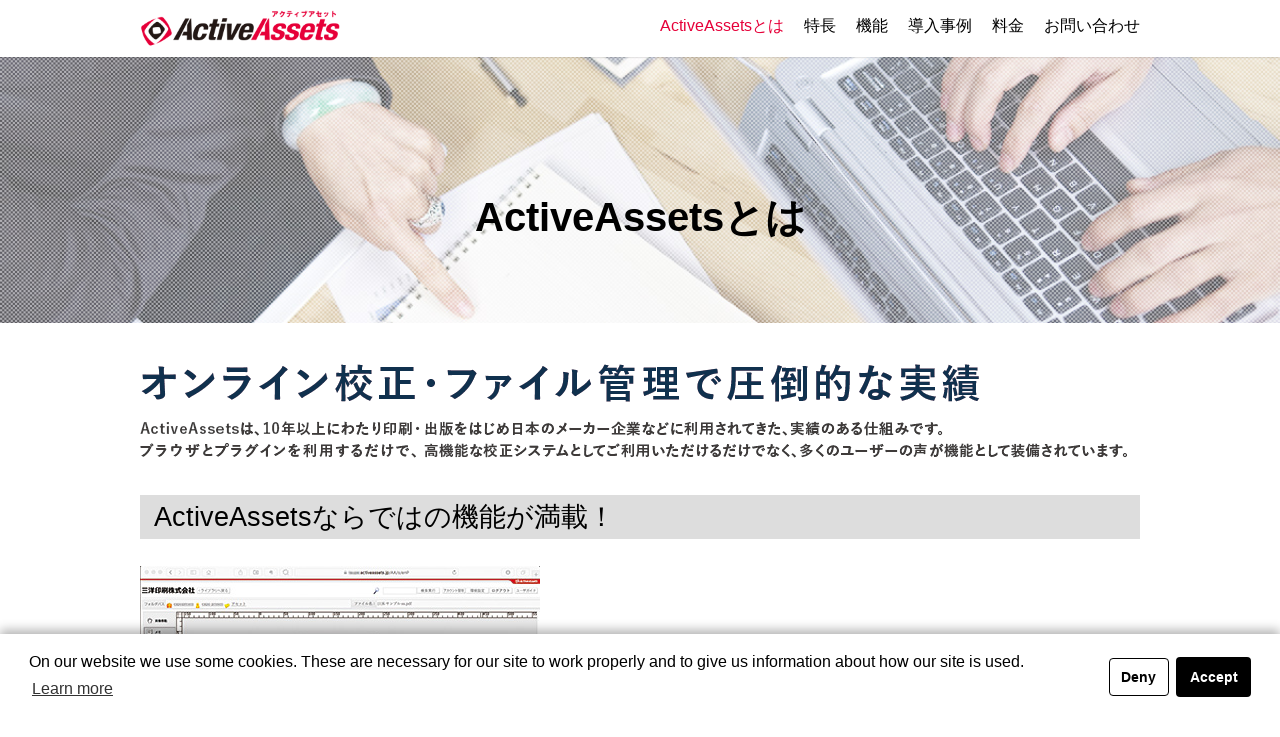

--- FILE ---
content_type: text/html; charset=UTF-8
request_url: https://www.activeassets.jp/about/
body_size: 20025
content:

<!DOCTYPE html>
<html>
<head>
	<!-- Google Tag Manager -->
<script>(function(w,d,s,l,i){w[l]=w[l]||[];w[l].push({'gtm.start':
new Date().getTime(),event:'gtm.js'});var f=d.getElementsByTagName(s)[0],
j=d.createElement(s),dl=l!='dataLayer'?'&l='+l:'';j.async=true;j.src=
'https://www.googletagmanager.com/gtm.js?id='+i+dl;f.parentNode.insertBefore(j,f);
})(window,document,'script','dataLayer','GTM-WFHMP8G');</script>
<!-- End Google Tag Manager -->	<meta content="IE=Edge,chrome=1" http-equiv="X-UA-Compatible">

	<meta charset="UTF-8" />
 	<meta name="viewport" content="width=device-width,initial-scale=1,user-scalable=yes,minimum-scale=1" />
	<title>ActiveAssetsとは | ActiveAssets</title>
	
	<link rel="shortcut icon" href="/favicon.ico">
	<link rel="apple-touch-icon" sizes="180x180" href="/icon/apple-touch-icon.png">
	<link rel="mask-icon" href="/safari-pinned-tab.svg" color="#e60039">


	<link rel="stylesheet" href="https://www.activeassets.jp/manage/wp-content/themes/aa/style.css" type="text/css" media="all">
	
	<link rel="stylesheet" href="https://www.activeassets.jp/manage/wp-content/themes/aa/css/font-awesome.min.css" media="all">
	<link rel="stylesheet" href="https://www.activeassets.jp/manage/wp-content/themes/aa/css/pure-drawer.min.css" media="screen and (max-width: 768px)">
	<link rel="stylesheet" href="https://fonts.googleapis.com/css?family=Playfair+Display:400italic" media="all">
	<link rel="stylesheet" href="https://fonts.googleapis.com/css?family=Merriweather:400italic" media="all">
	
	<script src="//ajax.googleapis.com/ajax/libs/jquery/1.11.3/jquery.min.js"></script>
	<script src="https://www.activeassets.jp/manage/wp-content/themes/aa/js/accordion.js" type="text/javascript"></script>
	<script type="text/javascript" src="https://www.activeassets.jp/manage/wp-content/themes/aa/js/scrollsmoothly.js"></script>
	<script type="text/javascript">
			$(function() {
			    var pageTop = $('#pagetop');
			    pageTop.hide();
			    $(window).scroll(function () {
			        if ($(this).scrollTop() > 300) {
			            pageTop.fadeIn();
			        } else {
			            pageTop.fadeOut();
			        }
			    });
			    pageTop.click(function () {
			        $('body, html').animate({scrollTop:0}, 500, 'swing');
			        return false;
			    });
			});
/*-----------------------------
	緊急情報
----------------------------- */
			
			$(function() {
				var navPos = jQuery( '#headerWrap' ).offset().top; // グローバルメニューの位置
				var navHeight = jQuery( '#headerWrap' ).outerHeight(); // グローバルメニューの高さ
				jQuery( window ).on( 'scroll', function() {
				  if ( jQuery( this ).scrollTop() > navPos ) {
				    jQuery( 'body' ).css( 'padding-top', navHeight );
				    jQuery( '.emergArea' ).addClass( 'is_hidden' );
				    jQuery( '#headerWrap' ).addClass( 'is_fixed' );
				  } else {
				    jQuery( 'body' ).css( 'padding-top', 0 );
				    jQuery( '.emergArea' ).removeClass( 'is_hidden' );
				    jQuery( '#headerWrap' ).removeClass( 'is_fixed' );
				  }
				});
			});
	</script>
	<script type="text/javascript">//iOSの場合、bodyに.iosを追加
		document.addEventListener("DOMContentLoaded", function(event) {
			if(navigator.userAgent.match(/iPhone|iPad|iPod/)){
				document.getElementsByTagName("body")[0].classList.add("ios");
			}
		});
	</script>
	<!--
	<script>
  (function(i,s,o,g,r,a,m){i['GoogleAnalyticsObject']=r;i[r]=i[r]||function(){
  (i[r].q=i[r].q||[]).push(arguments)},i[r].l=1*new Date();a=s.createElement(o),
  m=s.getElementsByTagName(o)[0];a.async=1;a.src=g;m.parentNode.insertBefore(a,m)
  })(window,document,'script','https://www.google-analytics.com/analytics.js','ga');

  ga('create', 'UA-2710646-1', 'auto');
  ga('send', 'pageview');

</script>
-->
	
<!-- All in One SEO Pack 2.7.2 by Michael Torbert of Semper Fi Web Design[648,686] -->
<meta name="description"  content="オンライン校正・ファイル管理で圧倒的な実績 ActiveAssetsは、10年以上にわたり印刷・出版をはじめ日本のメーカー企業などに利用されてきた。実績のある仕組みです。ブラウザとプラグインを利用するだけで、高機能な校正システムとしてご利用いただけるだけでなく、多くのユーザーの声が機能として装備されています。" />

<link rel="canonical" href="https://www.activeassets.jp/about/" />
<!-- /all in one seo pack -->
<link rel='dns-prefetch' href='//s.w.org' />
		<script type="text/javascript">
			window._wpemojiSettings = {"baseUrl":"https:\/\/s.w.org\/images\/core\/emoji\/2.4\/72x72\/","ext":".png","svgUrl":"https:\/\/s.w.org\/images\/core\/emoji\/2.4\/svg\/","svgExt":".svg","source":{"concatemoji":"https:\/\/www.activeassets.jp\/manage\/wp-includes\/js\/wp-emoji-release.min.js?ver=4.9.7"}};
			!function(a,b,c){function d(a,b){var c=String.fromCharCode;l.clearRect(0,0,k.width,k.height),l.fillText(c.apply(this,a),0,0);var d=k.toDataURL();l.clearRect(0,0,k.width,k.height),l.fillText(c.apply(this,b),0,0);var e=k.toDataURL();return d===e}function e(a){var b;if(!l||!l.fillText)return!1;switch(l.textBaseline="top",l.font="600 32px Arial",a){case"flag":return!(b=d([55356,56826,55356,56819],[55356,56826,8203,55356,56819]))&&(b=d([55356,57332,56128,56423,56128,56418,56128,56421,56128,56430,56128,56423,56128,56447],[55356,57332,8203,56128,56423,8203,56128,56418,8203,56128,56421,8203,56128,56430,8203,56128,56423,8203,56128,56447]),!b);case"emoji":return b=d([55357,56692,8205,9792,65039],[55357,56692,8203,9792,65039]),!b}return!1}function f(a){var c=b.createElement("script");c.src=a,c.defer=c.type="text/javascript",b.getElementsByTagName("head")[0].appendChild(c)}var g,h,i,j,k=b.createElement("canvas"),l=k.getContext&&k.getContext("2d");for(j=Array("flag","emoji"),c.supports={everything:!0,everythingExceptFlag:!0},i=0;i<j.length;i++)c.supports[j[i]]=e(j[i]),c.supports.everything=c.supports.everything&&c.supports[j[i]],"flag"!==j[i]&&(c.supports.everythingExceptFlag=c.supports.everythingExceptFlag&&c.supports[j[i]]);c.supports.everythingExceptFlag=c.supports.everythingExceptFlag&&!c.supports.flag,c.DOMReady=!1,c.readyCallback=function(){c.DOMReady=!0},c.supports.everything||(h=function(){c.readyCallback()},b.addEventListener?(b.addEventListener("DOMContentLoaded",h,!1),a.addEventListener("load",h,!1)):(a.attachEvent("onload",h),b.attachEvent("onreadystatechange",function(){"complete"===b.readyState&&c.readyCallback()})),g=c.source||{},g.concatemoji?f(g.concatemoji):g.wpemoji&&g.twemoji&&(f(g.twemoji),f(g.wpemoji)))}(window,document,window._wpemojiSettings);
		</script>
		<style type="text/css">
img.wp-smiley,
img.emoji {
	display: inline !important;
	border: none !important;
	box-shadow: none !important;
	height: 1em !important;
	width: 1em !important;
	margin: 0 .07em !important;
	vertical-align: -0.1em !important;
	background: none !important;
	padding: 0 !important;
}
</style>
<link rel='https://api.w.org/' href='https://www.activeassets.jp/wp-json/' />
<link rel="alternate" type="application/json+oembed" href="https://www.activeassets.jp/wp-json/oembed/1.0/embed?url=https%3A%2F%2Fwww.activeassets.jp%2Fabout%2F" />
<link rel="alternate" type="text/xml+oembed" href="https://www.activeassets.jp/wp-json/oembed/1.0/embed?url=https%3A%2F%2Fwww.activeassets.jp%2Fabout%2F&#038;format=xml" />
<script src="//www.google.com/recaptcha/api.js"></script>
<script type="text/javascript">
jQuery(function() {
	// reCAPTCHAの挿入
	jQuery( '.mw_wp_form_input button, .mw_wp_form_input input[type="submit"]' ).before( '<div data-callback="syncerRecaptchaCallback" data-sitekey="6LeBrdUjAAAAAOJ5WUwG5tyZg4AzCLVBs7HGaxrz" class="g-recaptcha"></div>' );
	// [input] Add disabled to input or button
	jQuery( '.mw_wp_form_input button, .mw_wp_form_input input[type="submit"]' ).attr( "disabled", "disabled" );
	// [confirm] Remove disabled
	jQuery( '.mw_wp_form_confirm input, .mw_wp_form_confirm select, .mw_wp_form_confirm textarea, .mw_wp_form_confirm button' ).removeAttr( 'disabled' );
});
// reCAPTCHA Callback
function syncerRecaptchaCallback( code ) {
	if(code != "") {
		jQuery( '.mw_wp_form_input button, .mw_wp_form_input input[type="submit"]' ).removeAttr( 'disabled' );
	}
}
</script>
<style type="text/css">
.g-recaptcha { margin: 20px 0 15px; }.g-recaptcha > div { margin: 0 auto; }</style>
</head>
<body class="page-template-default page page-id-2">
	<!-- Google Tag Manager (noscript) -->
<noscript><iframe src="https://www.googletagmanager.com/ns.html?id=GTM-WFHMP8G"
height="0" width="0" style="display:none;visibility:hidden"></iframe></noscript>
<!-- End Google Tag Manager (noscript) --><div class="pure-container" data-effect="pure-effect-slide">
<!--
	<div class="emergArea">
		<a target="_blank" href="https://www.enetsolutions.co.jp/information/2020/05/07/961/">
			<i class="fa fa-exclamation-circle" aria-hidden="true"></i>
			<span class="emergTitle">2020.05.07：新型コロナウイルス感染拡大に伴うテレワーク期間の延長について</span>
		</a>
	</div>
-->
	<div id="headerWrap">
		<div class="inner clearfix">
			<input type="checkbox" id="pure-toggle-right" class="pure-toggle" data-toggle="right"/>
			<label class="pure-toggle-label" for="pure-toggle-right" data-toggle-label="right"><span class="pure-toggle-icon"></span></label> 
						<p id="headLogo"><a href="https://www.activeassets.jp/" ><img src="https://www.activeassets.jp/manage/wp-content/themes/aa/img/common/logo.png" alt="ActiveAssets" /></a></p>
						<nav class="pure-drawer" data-position="right">
				<ul id="gNavi" class="clearfix">
					<li class="gNavi1 current"><a href="https://www.activeassets.jp/about/">ActiveAssetsとは</a></li>
					<li class="gNavi2"><a href="https://www.activeassets.jp/feature/">特長</a></li>
					<li class="gNavi3"><a href="https://www.activeassets.jp/product/">機能</a></li>
					<li class="gNavi4"><a href="/case-study/">導入事例</a></li>
					<li class="gNavi5"><a href="https://www.activeassets.jp/price/">料金</a></li>
					<li class="gNavi6"><a href="https://www.activeassets.jp/contact/">お問い合わせ</a></li>
					<li class="pc_none">
						<a href="/information/">インフォメーション</a>
					</li>
					<li class="pc_none"><!-- よくあるご質問 -->
						<a href="https://www.activeassets.jp/faq/">よくあるご質問</a>
					</li>
				</ul>
			</nav>
		</div><!-- inner -->
	</div><!-- headerWrap -->
	<div class="pure-pusher-container">
    	<div class="pure-pusher"><!-- コンテンツスタート -->
				<div id="mainImg">
					 
					<img src="https://www.activeassets.jp/manage/wp-content/themes/aa/img/common/main_img_other.jpg" alt="" />
										<h1>  ActiveAssetsとは</h1>
														</div><!-- mainImg -->
				
				
<div id="contentsWrap">
	<div class="inner">
		
		
	<!-- 			<h1>ActiveAssetsとは</h2> -->
			<p class="sp_none img_head_about"><img src="/manage/wp-content/themes/aa/img/about/about_head_01.gif" alt="オンライン校正・ファイル管理で圧倒的な実績" /></p>
<h2 class="pc_none head_about">オンライン校正・ファイル管理で圧倒的な実績</h2>
<p class="pc_none head_about">ActiveAssetsは、10年以上にわたり印刷・出版をはじめ日本のメーカー企業などに利用されてきた。実績のある仕組みです。ブラウザとプラグインを利用するだけで、高機能な校正システムとしてご利用いただけるだけでなく、多くのユーザーの声が機能として装備されています。</p>
<h3>ActiveAssetsならではの機能が満載！</h3>
<dl class="aboutBox aboutImg">
<dt><img src="/manage/wp-content/themes/aa/img/about/about_img_01.jpg" alt="" /></dt>
<dd>
<p>スムーズな画像の拡大／縮小機能、画像の一括変換機能、注釈コメントの書き込み機能、さらにログイン画面をオリジナル画面にするなど、ActiveAssetsならではの優れた機能を搭載しています。</p>
</dd>
</dl>
<h3>簡単なのに高機能！</h3>
<dl class="aboutBox">
<dt><img src="/manage/wp-content/themes/aa/img/about/about_icon_03.gif" alt="" /></dt>
<dd>
<p>自由自在なアクセス設定、フォルダやファイル個別の詳細情報管理、高度な検索、また、誰がいつファイルをダウンロードしたかなどがわかる自動メール配信機能など、大量ファイルの管理・利用・共同作業に必要なすべての機能を備えています。</p>
</dd>
</dl>
<h3>使いやすく導入もらくらく！</h3>
<dl class="aboutBox">
<dt><img src="/manage/wp-content/themes/aa/img/about/about_icon_02.gif" alt="使いやすく導入もらくらく！" /></dt>
<dd>
<p>ドラッグ＆ドロップでの登録、サムネイル表示での閲覧など、すべて操作画面は簡単で直感的。取引先の人にファイルを渡すときにも、これまでのような煩わしい説明は不要です。また、ユーザーの一括作成など、ご利用開始時の管理者をサポートするサービスメニューもご用意しています。</p>
</dd>
</dl>
<h3>セキュリティも万全！</h3>
<dl class="aboutBox">
<dt><img src="/manage/wp-content/themes/aa/img/about/about_icon_04.gif" alt="" /></dt>
<dd>
<p>ActiveAssetsでは、ログイン認証、アクセス権限の詳細な制御、暗号化通信、IPアドレス制限、フォルダ・ファイルへの権限の有効期限設定、ユーザーロック機能など、万全のセキュリティ機能をサポートしています。</p>
</dd>
</dl>
<h3>オンラインサービスだから低コスト</h3>
<dl class="aboutBox">
<dt><img src="/manage/wp-content/themes/aa/img/about/about_icon_01.gif" alt="" /></dt>
<dd>
<p>ActiveAssetsは月額9,800円から利用できるオンラインサービス。初期投資が不要なため、運用を検証しながら段階的な導入が可能です。また、サーバーを自社で維持管理するのは大変なもの。ActiveAssetsのクラウドサービスならコストと労力のかかるメンテナンスや保守管理もおまかせです。</p>
</dd>
</dl>
<p class="txtR"><a href="/price/" class="linkArrow">価格表を見る</a></p>
<p><a href="/product/" class="linkArrow">ActiveAssetsの機能の詳細をみる</a></p>
		
	
	
	<div class="breadcrumbBox clearfix">
		<a href="https://www.activeassets.jp">HOME</a>						<span>ActiveAssetsとは</span>
	</div>

	</div>
</div>


<div id="bottomContact" class="clearfix">
	<div class="inner">
	<h3 class="fontU">CONTACT</h2>
	<div class="contactBox">
			<p>資料請求や説明のご依頼は、お電話またはフォームよりお気軽にご連絡ください。</p>
			<ul class="clearfix">
				<li>
					<p class="fontU"><i class="fa fa-phone" aria-hidden="true"></i>0120-92-6262</p>
<!-- 					<span>お電話が繋がりにくい場合は<a style="text-decoration: underline;" target="_blank" href="https://www.enetsolutions.co.jp/information/2020/05/07/961/">臨時電話窓口</a>をご利用ください</span><br> -->
					<span>月曜日〜金曜日　9:00〜18:00</span>
				</li>
				<li>
					<a href="https://www.activeassets.jp/contact/" class="btn"><i class="fa fa-envelope"></i>お問い合わせ</a><a href="https://www.activeassets.jp/contact/request/" class="btn"><i class="fa fa-file" aria-hidden="true"></i>資料請求</a>
				</li>
			</ul>
		</div>
	</div>
</div>
<a href="#headerWrap" id="pagetop" class="clear">pagetop</a>
<div id="footerWrap">
	<div class="inner">
	<div class="txtC clear"><a href="https://www.activeassets.jp/"><img src="https://www.activeassets.jp/manage/wp-content/themes/aa/img/common/foot_logo.png" alt="" /></a></div>
	<ul class="clearfix">
		<li>
			<a href="https://www.activeassets.jp/about/">ActiveAssetsとは</a>
			<a href="https://www.activeassets.jp/feature/">特長</a>
			<a href="https://www.activeassets.jp/product/">機能</a>
			<ul>
				<li class="page_item page-item-22"><a href="https://www.activeassets.jp/product/system/">システム構成</a></li>
			</ul>
			<a href="/case-study/">導入事例</a>
			<a href="https://www.activeassets.jp/price/">料金</a>
		</li>
		<li>
			<a href="https://www.activeassets.jp/contact/">お問い合わせ</a>
			<ul>
				<li class="page_item page-item-15"><a href="https://www.activeassets.jp/contact/contact_sales/">新規のお客様</a></li>
<li class="page_item page-item-17"><a href="https://www.activeassets.jp/contact/contact-sup/">ご利用中のお客様</a></li>
<li class="page_item page-item-20"><a href="https://www.activeassets.jp/contact/request/">資料請求</a></li>
			</ul>
			<a href="/information/">インフォメーション</a>
			<a href="https://www.activeassets.jp/faq/">よくあるご質問</a>
		</li>
		<li>
			<a href="https://www.activeassets.jp/announce/">メンテナンス・障害情報</a>
			<a href="https://www.activeassets.jp/company/">運営会社</a>
			<a href="https://www.enetsolutions.co.jp/privacypolicy/" target="_blank" class="blank">プライバシーポリシー</a>
			<a href="https://www.activeassets.jp/cookiepolicy/">クッキー(Cookie)ポリシー</a>
			<a href="https://www.enetsolutions.co.jp/customerharassment/" class="blank ch_link" target="_blank">カスタマーハラスメントに対する<br class="pc_br">行動指針</a>
			<a href="https://www.activeassets.jp/stipulation/">約款</a>
			<ul>
				<li class="page_item page-item-209"><a href="https://www.activeassets.jp/stipulation/20170701-2/">約款（2017年7月1日改定）</a></li>
<li class="page_item page-item-32"><a href="https://www.activeassets.jp/stipulation/20100517-2/">ActiveAssetsサービス契約約款</a></li>
<li class="page_item page-item-34"><a href="https://www.activeassets.jp/stipulation/20100305-2/">ActiveAssets2-ASP サービス契約約款</a></li>
<li class="page_item page-item-36"><a href="https://www.activeassets.jp/stipulation/20051121-2/">ActiveAssets 2.0-ASP サービス契約約款</a></li>
			</ul>
		</li>
	</ul>
	<address class="fontU">&copy; eNet Solutions Co., Ltd. All rights reserved.</address>
	</div>
</div>

<div id="corporateNav"> 
	<dl class="clearfix"> 
	<dt><a href="http://www.enetsolutions.co.jp" target="_blank"><img src="https://www.enetsolutions.co.jp/common/img/corporate_logo.gif" width="100" height="23" alt="eNetSolutions" /></a></dt> 
	<dd> 
		<ul class="clearfix"> 
		<li><a href="https://www.merisis.jp" target="_blank">merisisデータセンターサービス</a></li>
		<li><a href="https://www.onlinestorage.merisis.jp/" target="_blank">merisisオンラインストレージ</a></li>
		<li><a href="https://powercloud.jp/" target="_blank">merisis Power クラウド</a></li>
		<li><a href="https://www.arguss.jp" target="_blank">arGuss</a></li>
		<li><a href="https://www.mi-wex.jp/" target="_blank">Magic Insight for WEX</a></li>
		<li><a href="https://www.mi-chat.jp/" target="_blank">Magic Insight for Chatbot</a></li>
		<li><a href="https://www.mi-chat.jp/dev/" target="_blank">IBM Watsonアプリケーション開発サービス</a></li>
		<li><a href="https://www.sp-mining.jp/" target="_blank">IBM SPSS Modeler Professional</a></li>
		<li><a href="https://www.safetylink24.jp" target="_blank">Safetylink24</a></li>
		<li><a href="https://www.actionpassport.jp" target="_blank">ActionPassport</a></li>
		<li><a href="https://www.activeassets.jp" target="_blank">ActiveAssets</a></li>
		<li><a href="https://www.affect-design.jp" target="_blank">AFFECT design</a></li>
		<li><a href="http://sitefarm.jp/" target="_blank">SITE FARM</a></li>
		</ul> 
	</dd>
</dl> 
</div> 

		</div><!-- pure-pusher -->
		<label class="pure-overlay" for="pure-toggle-right" data-overlay="right"></label> 
	</div><!-- pure-pusher-container -->
</div><!-- pure-container -->

<script type='text/javascript' src='https://www.activeassets.jp/manage/wp-includes/js/wp-embed.min.js?ver=4.9.7'></script>
</body>
</html>

--- FILE ---
content_type: text/css
request_url: https://www.activeassets.jp/manage/wp-content/themes/aa/style.css
body_size: 49722
content:
@charset "UTF-8";
@import url('https://fonts.googleapis.com/css?family=Cabin:500');
/*
Theme Name: aa
Author: eNetSolutions
Version: 1
License: GNU General Public License
*/

/*-----------------------------
Reset
----------------------------- */

html,body,div,span,applet,object,iframe,h1,h2,h3,h4,h5,h6,p,blockquote,pre,a,abbr,acronym,address,big,cite,code,del,dfn,em,img,ins,kbd,q,s,samp,small,strike,strong,sub,sup,tt,var,b,u,i,center,dl,dt,dd,ol,ul,li,fieldset,form,label,legend,table,caption,tbody,tfoot,thead,tr,th,td,article,aside,canvas,details,embed,figure,figcaption,footer,header,hgroup,menu,nav,output,ruby,section,summary,time,mark,audio,video {
	margin: 0;
	padding: 0;
	border: 0;
	vertical-align: baseline;
	font: inherit;
	font-size: 100%;
}
/* HTML5 display-role reset for older browsers */
article,aside,details,figcaption,figure,footer,header,hgroup,menu,nav,section {
	display: block;
}
html {
	margin: 0;
	padding: 0;
	font-size: 100%;
	-webkit-text-size-adjust: 100%;
	-ms-text-size-adjust: 100%;
	font-family: "Yu Gothic", YuGothic, "Hiragino Maru Gothic W4 JIS2004", "ヒラギノ角ゴ ProN W3", "Hiragino Kaku Gothic ProN", "メイリオ", Meiryo, "Helvetica Neue", Helvetica, Arial, sans-serif;
	font-weight: 500;
    -webkit-font-smoothing: antialiased;
	-moz-osx-font-smoothing: grayscale;
}
/*----- 遊ゴシック用 -----*/
@font-face {
  font-family: "Yu Gothic";
  src: local("Yu Gothic Medium");
  font-weight: 400;
}
@font-face {
  font-family: "Yu Gothic";
  src: local("Yu Gothic Bold");
  font-weight: bold;
}
/*----- 遊ゴシック用ここまで -----*/
ol,ul {
	list-style: none;
}
blockquote,q {
	quotes: none;
}
blockquote:before,blockquote:after,q:before,q:after {
	content: '';
	content: none;
}
img {
	max-width: 100%;
	height: auto;
	vertical-align: middle;
}

.clearfix:after {
content: " " ;
display : block ;
clear : both;
height : 0 ;
visibility : hidden ;
}
.clearfix {
min-height : 1px ;
}
* html .clearfix {
height: 1px;
/*¥*//*/
height: auto;
overflow: hidden;
/**/
}
a {
	color: #e60039;
	outline: none;
}
a:hover {
	transition: all .3s ease; 
}

/*-----------------------------
base
----------------------------- */

.fontU {
	font-family: 'Cabin', sans-serif;
}
a.btn {
	display: inline-block;
	background: #e60039;
	color: #fff !important;
	padding: 10px 15px;
	text-decoration: none;
	margin: 0 10px 0 0;
}
a.btn:hover {
	opacity: 0.7;
}
a.btn i {
	margin: 0 5px;
}
a.blank{
	color: #153250;
    outline: medium none;
    text-decoration: none;
}
a.blank:hover{
	color: #e60039;
}
a.blank:after{
	font-family: 'FontAwesome';
	content: "\f08e";
	padding: 0 0 0 0.75em;
	font-weight: normal;
	font-style: normal;
	text-rendering: auto;
	-webkit-font-smoothing: antialiased;
	-moz-osx-font-smoothing: grayscale;
}

.clear:hover {
	opacity :0.7;
	filter : alpha(opacity=70);
	-ms-filter : "alpha( opacity=70 )";
	transition: all .3s ease;
}

.red{
	color: #e60039;
}
.strong{
	font-weight: bold;
}
.txtC,
.center {
	text-align: center;
}
.txtR,
.right{
	text-align: right;
}
.txtL {
	text-align: left;
}
.txtLarge {
	font-size: 1.1em;
}
.txtXLarge {
	font-size: 1.3em;
}
.txtXXLarge {
	font-size: 1.5em;
}
.txtXXXLarge {
	font-size: 2.2em;
}
.txtSmall {
	font-size: .8em;
}
.txtXSmall {
	font-size: .6em;
}
.txtCol1 {
	color: #aaa;
}
.txtB {
	font-weight: bold;
}
span.note{
	color: #e60039;
	font-size: 0.8em;
}
#contentsWrap p.mb1 {
	margin: 0 0 1.5em;
}
#contentsWrap a.linkArrow,
#contentsWrap ul.yearNavi li a {
	text-decoration: none;
	color: #000;
}
#contentsWrap a.linkArrow:hover,
#contentsWrap ul.yearNavi li a:hover {
	color: #777;
}
#contentsWrap a.linkArrow:before,
#contentsWrap ul.yearNavi li a:before {
	font-family: "FontAwesome";
	content: "\f105";
	color: #e12e20;
	margin: 0 5px 0 0;
}

ul.listMark {
	margin: 0 0 1em 1.5em;
}
ul.listMark li {
	list-style: disc;
}

div.inner {
	width:1000px;
	margin: 0 auto;
}

ol{
	margin-left: 1.5em;
}
ol li{
	list-style: decimal;
	padding-bottom: .5em;
}

.floatL{
	float: left;
	margin: 0 15px 10px 0;
}
.floatR{
	float: right;
	margin: 0 0 10px 10px;
}
.basicTb{
	width: 100%;
	border-top: 1px solid #ccc;
	border-left: 1px solid #ccc;
	margin: 0 0 1em;
	line-height: 1.5;
}
.basicTb tbody th,
.basicTb tbody td{
	border-right: 1px solid #ccc;
	border-bottom: 1px solid #ccc;
	vertical-align: middle;
}
.basicTb tbody th{
	text-align: left;
	padding: 0.5em 1em;
	background: #f7f7f7;
}
.basicTb tbody td{
	padding: 0.5em 1em;
}
.pc_none{
	display: none;
	padding: 0;
	margin: 0;
}
.sp_none{
	display: block;
}

/*-----------------------------
header
----------------------------- */

#headerWrap {
	margin: 0 auto;
	padding: 10px 0;
	background: #fff;
	background: rgba(255,255,255,0.85);
	position: absolute;
/* 	position: fixed; */
	z-index: 9999;
	top: 0;
	left: 0;
	min-width:100%;
	box-shadow: 0 0 2px rgba(0,0,0,0.3);　/* Firefox用 */  
}
#headerWrap input#pure-toggle-right{
	display: none;
}
#headerWrap h1,
#headerWrap p {
	width:200px;
	float: left;
}
#headerWrap .pure-drawer {
	float: right;
}
#headerWrap ul#gNavi li {
    display: inline-block;
    text-align: right;
    vertical-align: bottom;
	padding: 0 0 0 1em;
	line-height: 2;
}
#headerWrap ul#gNavi li.pc_none{
    display: none;
}
#headerWrap ul#gNavi li a {
	color: #000;
	text-decoration: none;
}
#headerWrap ul#gNavi li a:hover,
#headerWrap ul#gNavi li.current a {
	color: #e60039;
}

/*-----------------------------
main image
----------------------------- */

#mainImg {
	position: relative;
	z-index: 10;
}
#mainImg img {
	width:100%;
	min-width: 1000px;
	position: relative;
	line-height: 0;
	vertical-align: bottom;
}
#mainImg h1 {
	position: absolute;
	top: 50%;
	left: 0;
	width:100%;
	text-align: center;
	font-size: 2.5em;
	font-weight: bold;
}

/*-----------------------------
subNavi
----------------------------- */
#sNavi {
	background: #14314f;
}
#sNavi ul{
	width:1000px;
	margin: 0 auto;
}
#sNavi ul li {
	float: left;
	text-align: center;
}
#sNavi ul.sNavi2 li {
	width:50%;
}
#sNavi ul.sNavi3 li {
	width:33%;
}
#sNavi ul.sNavi4 li {
	width:25%;
}
#sNavi ul li a{
	text-decoration: none;
	color: #fff;
	display:block;
	font-size: 1.2em;
	padding: 10px 0;
	border-left: 1px solid #fff;
/* 	border-top: 1px solid #14314f; */
}
#sNavi ul li:last-child a {
	border-right: 1px solid #fff;
}
#sNavi ul li a:hover {
	background: #26496e
}
#sNavi ul li.current_page_item a {
	background: #fff;
	color: #000;
}

/*-----------------------------
contents
----------------------------- */
#contentsWrap {
	margin: 40px 0 0;
}
#contentsWrap h2 {
	font-size: 2em;
	position: relative;
	margin:1.5em 0 1.2em;
	border-bottom: 4px solid #153250;
}
#contentsWrap h2:after{
	position: absolute;
	bottom: -4px;
	left: 0;
	z-index: 2;
	content: '';
	width: 20%;
	height: 4px;
	background-color: #e60039;
}
#contentsWrap h3{
	font-size: 1.7em;
	padding: 0.15em 0.5em;
	margin: 1.5em 0 1em;
	background: #ddd;
}
#contentsWrap h4{
	font-size: 1.2em;
	padding: 0 0 0 .5em;
	border-left: 4px solid #153250;
	border-bottom: 1px solid #153250;
	margin: 0.5em 0;
}

#contentsWrap p{
	padding-bottom: 1em;
}

#contentsWrap #topCom {
	margin: 0 0 40px;
}
#contentsWrap #topCom h2 {
	font-size: 1.7em;
}
#contentsWrap #topCom ul {
	display: table;
}
#contentsWrap #topCom ul li {
	display: table-cell;
	width:50%;
	background: #eef2f5;
	border: solid #fff;
	border-width: 0 1px 1px 0;
	text-align: center;
	vertical-align: top;
/* 	padding: 1em; */
}
#contentsWrap #topCom ul li a {
	display: block;
/* 	padding: 20px; */
	color: #333;
	height: 100%;
	font-size: .8em;
	text-decoration: none;
	font-weight: bold;
	font-size: 1.2em;
	line-height: 1;
}

#contentsWrap #topCom ul li a img {
	vertical-align: top;
}
#contentsWrap #topCom ul li a:hover {
	opacity: .5;
}
/*
	#contentsWrap #topCom ul li:hover {
	background: #c9d6e2;
	transition: all .3s ease;
}
#contentsWrap #topCom ul li a .icon{
	background: #153250;
	width: 150px;
	height: 150px;
	border-radius: 50%;
	margin: 0 auto .5em;
	padding: 25px;
	box-sizing: border-box;
}
#contentsWrap #topCom ul li a .icon img{
	max-height: 100%;
}
*/

/*==============================
	
	 インフォメーション
	 
============================== */
div#topInfo {
	border: 1px solid #c6d1dc;
	padding: 30px;
	position: relative;
}
div#topInfo:before {
	content: "";
	display:block;
	position: absolute;
	width:105px;
	height: 100px;
	background: url(/manage/wp-content/themes/aa/img/top/topinfo_bg.png) no-repeat 0 0;
	top: -20px;
	left: -25px;
}
div#topInfo h2 {
	font-size: 2em;
	border: none;
	padding: 0 ;
	margin: 0;
}
div#topInfo h2:after {
	background: none;
}
div#topInfo h2 span {
	font-size: .4em;
	margin: 0 0 0 1em;
}
div#topInfo a.topInfoAll {
	position: absolute;
	top: 20px;
	right: 20px;

}

ul.infoList {
	margin: 20px 0 0;
}
/*
ul.infoList li a {
	color: #000;
	text-decoration: none;
	display:block;
	padding: 5px 0;
}
ul.infoList li a span.fontU {
	display: inline-block;
	width:5.5em;
}
ul.infoList li a span.newIco,
ul.infoList li a span.emrgIco,
ul.infoList li a span.infoIco {
	display: inline-block;
	color: #fff;
	width:3.5em;
	margin: 0 10px 0 0;
	text-align: center;
	line-height: 1.6;
}
ul.infoList li a span.infoIco {
	background: #153250;
}
ul.infoList li a span.newIco {
	background: #e60039;
}
ul.infoList li a span.emrgIco {
	background: #000;
}
*/
ul.infoList li a {
	color: #000;
	text-decoration: none;
	display:block;
	padding: 5px 0;
}
ul.infoList li a dl{
	display:table;
	width: 100%;
	table-layout: fixed;
}
ul.infoList li a dl dt,
ul.infoList li a dl dd{
	display: table-cell;
}
ul.infoList li a dl dt,
ul.infoList li a dl dd.icon{
	width:10%;
}
ul.infoList li a dl dd.articleTitle{
	width: 80%;
}
ul.infoList li a span.newIco,
ul.infoList li a span.emrgIco,
ul.infoList li a span.infoIco {
 	display: block;
	color: #fff;
	text-align: center;
	line-height: 1.6;
}
ul.infoList li a span.infoIco {
	background: #153250;
}
ul.infoList li a span.newIco {
	background: #e60039;
}
ul.infoList li a span.emrgIco {
	background: #000;
}
#contentsWrap ul.infoList li a dl dd.articleTitle p{
	padding: 0 0 0 1em;	
}
#infoContents {
	margin: 20px 0;
}
#infoContents table.direction {
    margin: 0 0 2em;
    width: 100%;
    border-collapse: collapse;
    border-spacing: 0;
}
#infoContents table.direction th {
    border-bottom: 1px solid #bbb;
    padding: 8px;
    text-align: left;
    vertical-align: middle;
}
#infoContents table.direction td {
    border-bottom: 1px solid #bbb;
    padding: 8px;
}
dl#acceptBox {
	border-top: 1px solid #c6d1dc;
	padding: 20px;
}
dl#acceptBox dt {
	font-size: 1.3em;
	margin:0 0 1em;
}
#contentsWrap ul.yearNavi {
	background: #d8dde2;
	padding: 15px 10px;
	margin: 2em 0;
}
#contentsWrap ul.yearNavi li {
	display: inline-block;
	margin: 0 1em;
}
#contentsWrap ul.yearNavi li.title {
	display: block;
	font-size: 1.1em;
	margin: 0 1em .5em;
}

#contentsWrap h2.proH2 {
	border: none;
	font-size: 2.5em;
	font-weight: bold;
	color: #14314f;
	margin: 1.5em 0 0;
}
#contentsWrap h2.proH2:after {
	background: none;
}

ul.inPageLink li {
/* 	float: left; */
	margin: 0 2em 0 0;
}

#contentsWrap .breadcrumbBox {
	margin: 60px 0;
}
#contentsWrap .breadcrumbBox a {
	font-size: .8em;
	text-decoration: none;
	margin: 0 10px 0 0;
}
#contentsWrap .breadcrumbBox a:after {
	font-family: "FontAwesome";
	content: "\f105";
	margin: 0 0 0 10px;
	color: #aaa;
}
#contentsWrap .breadcrumbBox span {
	font-size: .8em;
}

/*==============================
	
	 会社概要
	 
============================== */
#company{
	width: 100%;
}
#company tr th,
#company tr td{
	padding: 1em;
	box-sizing: border-box;
}
#company tr th{
	text-align: left;
	vertical-align: top;
	background: #f7f7f7;
	border-bottom: 1px solid #fff;
	width: 25%;
}
#company tr td{
	border-bottom: 1px solid #f7f7f7;
}

/*==============================
	
	 メンテナンス障害情報
	 
============================== */
#announceNone{
	text-align: center;
	padding: 3em 0;
}
#announceAll{
	text-align: right;
}
#acdBlock{
	padding-bottom: 1em;
	margin: 0 auto 50px;
}
#acdBlock dt{
	padding: 1em 1%;
	border-radius: 4px;
	margin-top: 1em;
	position: relative;
	background: #f7f7f7;
}
#acdBlock dt:hover{
	background: #f0f0f0;
}
#acdBlock dt:before{
	position: absolute;
	right: 3%;
	top: 40%;
	color: #153250;
	font-family: 'FontAwesome';
	content: "\f13a";
	font-weight: normal;
	font-style: normal;
	text-rendering: auto;
	-webkit-font-smoothing: antialiased;
	-moz-osx-font-smoothing: grayscale; 
}
#acdBlock dt.selected{
	background: #f0f0f0;
	border-radius: 4px 4px 0 0;
}
#acdBlock dt.selected:before{
	position: absolute;
	right: 3%;
	top: 40%;
	color: #153250;
	font-family: 'FontAwesome';
	content: "\f139";
	font-weight: normal;
	font-style: normal;
	text-rendering: auto;
	-webkit-font-smoothing: antialiased;
	-moz-osx-font-smoothing: grayscale; 
}
#acdBlock dt span.day{
	width: 19%;
	float: left;
	display: block;
	font-size: 95%;
}
#acdBlock dt span.title{
	width: 65%;
	float: right;
	font-weight: bold;
	padding-right: 4%;
}
#acdBlock dt span.title em{
	color: #e12e20;
	font-weight: bold;
}
#acdBlock dt span.icon{
	width: 17%;
}
#acdBlock dd{
	padding: 1em 1.5em;
	background: #f0f0f0;
	border-radius: 0 0 4px 4px ;
	margin-bottom: 1.5em;
	border-top:1px dotted #fff;
}
#acdBlock dd p{
	padding: 0 0 1em;
}
#acdBlock dd p.center{
	padding: 1em 0;
}
#acdBlock dd p.center{
	padding: 1em 0;
}
#acdBlock dd div.acceptbox{
	border-top: 1px solid #666;
	padding: 8px;
	margin: 30px 8px 0;
}
#acdBlock dd div.acceptbox .bold{
	font-weight: bold;
	padding: 0;
}
#acdBlock dd div.acceptbox .bold span{
	font-size: 110%;
}
#acdBlock dd div.acceptbox table{
	padding: 0 8px;
}
#acdBlock dd div.acceptbox table tr td.sem{
	padding: 0;
}
#acdBlock dd div#mainteTbBox{
	padding: 0 8px 2em;
}
#acdBlock dd div#mainteTbBox table.mainteTb{
	width: 100%;
	margin: 0 auto;
	border-top: 1px dotted #aaa;
	border-collapse: collapse;
	border-spacing: 0;
	font-size: 98%;
}
#acdBlock dd div#mainteTbBox table.mainteTb td{
	border-bottom: 1px dotted #aaa;
	padding: 0.8em;
	background: #fff;
	width: 75%;
}
#acdBlock dd div#mainteTbBox table.mainteTb td.th{
	background: #F9F9F9;
	width: 25%;
}
#acdBlock dd div.appendBox{
	margin: 0 8px 2em;
	background: #fff;
	border: 1px solid #ccc;
	height: 150px;
	overflow-y: scroll;
}
#acdBlock dd div.appendBox p{
	padding: 0.5em;
}
#acdBlock dd h6{
	border-left: 3px solid #d3002b;
	font-size: 110%;
	padding-left: 0.5em;
	margin: 0 0 0.8em 8px ;
}
#acdBlock dd h1,
#acdBlock dd h2,
#acdBlock dd h3,
#acdBlock dd h4{
	background: none;
	border: 0;
}
#enets_support{
	box-sizing: border-box;
	border: 1px solid #153250;
	width: 70%;
	margin: 0 auto;
}
#enets_support p{
	padding: 0.75em 0;
	text-align: center;
	background: #153250;
	color: #fff;
}
#enets_support ul{
	margin: 30px auto;
	display: table;
	width: 100%;
}
#enets_support ul li{
	display: table-cell;
	text-align: center;
	padding: 0 30px;
	box-sizing: border-box;
	width: 50%;
	vertical-align: middle;
}
#enets_support ul li.suptel .num{
	font-size: 200%;
}
#enets_support ul li.suptel .txtSmall,
#enets_support ul li.supmail .txtSmall{
	display: block;
	letter-spacing: 0.02em; 
}
#lNavContact.none{
	display: none;
}

/*==============================
	
	 よくあるご質問
	 
============================== */
.qa{
	border-bottom: 1px dotted #153250;
	margin: 20px 0;
}
.qa dt,
.qa dd{
	padding: 1.25em 1em 1.25em 4em;
	position: relative;
}
.qa dt{
	border-top: 1px dotted #153250;
	position: relative;
}
.qa dt:before{
	position: absolute;
	content: "Q";
	line-height: 1;
	display: block;
	font-family: 'Cabin', sans-serif;
	left: 2%;
	font-size: 200%;
	color: #153250;
}
.qa dt:after{
	font-family: 'FontAwesome';
	content: "\f107";
	vertical-align: middle;
	font-weight: normal;
	-moz-osx-font-smoothing: grayscale;
	display: block;
	position: absolute;
	right: 1%;
	top: 40%;
	padding-right: .1em;
}
.qa dt.selected:after{
	font-family: 'FontAwesome';
	content: "\f106";
	vertical-align: middle;
	font-weight: normal;
	-moz-osx-font-smoothing: grayscale;
	display: block;
	position: absolute;
	right: 1%;
	top: 40%;
	padding-right: .1em;
}
.qa dt:hover{
	background: #eef2f5;
}
.qa dd{
	border-top: 1px solid #eee;
}
.qa dd:before{
	position: absolute;
	content: "A";
	display: block;
	line-height: 1;
	font-family: 'Cabin', sans-serif;
	left: 2%;
	font-size: 200%;
	color: #e60039;
}

/*==============================
	
	 ActiveAssetsとは
	 
============================== */
.aboutBox{
	display: table;
	margin-bottom: 20px;
}
.aboutBox dt,
.aboutBox dd{
	display: table-cell;
	vertical-align: middle;
}
.aboutBox dt{
	width: 20%;
	text-align: center;
}
.aboutImg dt{
	width: 40%;
}
.aboutImg dd{
	padding-left: 1em;
}
.aboutBox dd{
	width: 80%;
}

.img_head_about{
	margin-bottom: -40px;
}
/*==============================
	
	 機能
	 
============================== */
div.sysInfo {
	margin: 0 0 1em;
	text-align: right;
}
div.sysInfo span {
	margin: 0 5px 0 15px;
   padding: 0 3px;
	background: #eee ;
}
div.sysInfo span.no {
	background: #ccc ;
}
table.sysTable {
	width:100%;
	border-collapse: collapse;
	margin: 0 0 1em;
	table-layout: fixed;
}
table.sysTable tr th {
	background: #14314f;
	color: #fff;
	border: 1px solid #fff;
	padding: 5px;
}
table.sysTable tr td {
	background: #eee;
	border: 1px solid #fff;
	padding: 5px;
	line-height: 1.5;
}
table.sysTable .sys_os{
	width: 14%;
}
table.sysTable .sys_browser{
	width: 10%;
}
table.sysTable .sys_java{
	width: 15%;
}
table.sysTable .sys_support{
	width: 7%;
}
table.sysTable .sys_details{
	width: 54%;
}
table.sysTable tr td.no {
	background: #ccc;
}
#contentsWrap table.sysTable td a.linkArrow{
	padding-left: 1em;
}
/* feature */
.feaBox{
	position: relative;
	padding: 5% 0 0;
	margin: 0 0 2%;
}
.feaBox dt{
	position: absolute;
	left: 0%;
	top: 0;
	z-index: 100;
	background: #153250;
	width: 48%;
	height: auto;
	padding: 10px;
	box-sizing: border-box;
}
.feaBox dt:before{
	content: "";
	width: 0;
	height: 0;
	border-style: solid;
	border-width: 15px 0 15px 20px;
	border-color: transparent transparent transparent #153250;
	position: absolute;
	left: 100%;
	top: 40%;
}
.feaBox dd{
	position: relative;
	width: 55%;
	padding: 50px 60px;
	box-sizing: border-box;
	border: 2px solid #153250;
	left: 45%;
}
.feaBox.reverse dt{
	right: 0;
	left: auto;
}
.feaBox.reverse dt:before{
	right: 100%;
	left: auto;
	width: 0;
	height: 0;
	border-style: solid;
	border-width: 15px 20px 15px 0;
	border-color: transparent #153250 transparent transparent;
}
.feaBox.reverse dd{
	left: 0;
	right: 20%;
}
.feaBox .headTxt{
	font-size: 160%;
	font-weight: bold;
	line-height: 1.8;
}
.feaBox .headTxt span{
	background: #eef2f5;
	padding: 6px;
}
.feaBox .headTxt.txtXSmall{
	font-weight: normal;
	font-size: 1em;
	line-height: 2.2;
}
#contentsWrap .feaBox .headTxt{
	padding-bottom: 0.25em;
}
#contentsWrap .feaBox .bodyTxt{
	padding-bottom: 0;
}

/*==============================
	
	 導入事例
	 
============================== */
.csList a{
	text-decoration: none;
	color: #000;
}
.csList li{
	display: block;
	width: 48%;
	float: left;
	margin-right: 4%;
}
.csList li:nth-child(even){
	margin-right: 0;
}
.csList li dl{
	background: #eef2f5;
	margin-bottom: 30px;
}
.csList li dl dt{
	display: block;
	width: 100%;
}
.csList li dl dd{
	display: block;
}
.csList li dl dd.logo{
	text-align: center;
	line-height: 1;
	padding-top: 1em;
}
.csList li dl dd.txt{
	padding: 1em;
	box-sizing: border-box;
	min-height: 10em;
}
#contentsWrap .csList li dl dd.txt p{
	padding: 1em 0 0;
	line-height: 1.6;
}
#contentsWrap .csBox .interviewQ{
	color: #153250;
    font-weight: bold;
    margin: 2em 0 0 2em;
}
#contentsWrap .csBox .interviewQ:before {
    content: "―";
    margin: 0 1em 0 -2em;
}
#contentsWrap .csBox .img {
    float: right;
    margin: 0 0 20px 20px;
}
#contentsWrap .csBox .imgL {
    float: left;
    margin: 0 20px 20px 0;
}
#contentsWrap .bgBox {
	width: 80%;
    background: #eef2f5 none repeat scroll 0 0;
    margin: 2.5em auto;
    padding: 30px;
    box-sizing: border-box;
}
#contentsWrap .bgBox .center{
	text-align: center;
	padding-bottom: 0;
}
#contentsWrap .csBox #csInfo {
	width: 80%;
    border: 1px solid #ddd;
    margin: 0 auto 1em;
    padding: 30px;
    box-sizing: border-box;
}
#contentsWrap .csBox #csInfo table tr th {
    padding: 0.3em 2em 0.3em 0.3em;
    text-align: left;
    white-space: nowrap;
}
#contentsWrap .csBox #csInfo table tr th, #contentsWrap .csBox #csInfo table tr td {
    padding: 0.3em;
    vertical-align: middle;
}
#contentsWrap .csBox #csInfo table tr td img {
    max-width: 160px;
}


/*==============================
	
	 料金
	 
============================== */
.priceTb,
.priceTb th,
.priceTb td{
	table-layout: fixed;
}
.priceTb thead th{
	background: #153250;
	color: #fff;
	text-align: center;
	padding: 0.5em 0;
	border-right: 1px solid #eee;
	border-bottom: 1px solid #eee;
	vertical-align: middle;
}
.priceTb thead th.LP{
	background: #32bcad;
}
.priceTb thead th.OP{
	background: #fdba4d;
}
.priceTb thead th.NM{
	background: #ff5964;
}
.priceTb tbody td{
	padding: 0.5em;
	text-align: right;
}
.priceTb tbody td.txtC {
	text-align: center;
}
.priceTb tbody td.txtL{
	text-align: left;
}
.priceTb tbody td.LP{
	background: #ceeae7;
}
.priceTb tbody td.OP{
	background: #f5e8d1;
}
.priceTb tbody td.NM{
	background: #fddee0;
}
.priceTb tbody td span{
	display: block;
}
/*----- シンプルプラン価格表 -----*/
.simple_Tb .sim_service{
	width: 40%;
}
.simple_Tb .sim_cap{
	width: 10%;
}
.simple_Tb .sim_id{
	width: 10%;
}
.simple_Tb .sim_initial{
	width: 20%;
}
.simple_Tb .sim_month{
	width: 20%;
}
/*----- オプション価格表 -----*/
.simple_option_Tb .sim_op_title{
	width: 40%;
}
.simple_option_Tb .sim_op_initial{
	width: 20%;
}
.simple_option_Tb .sim_op_month{
	width: 20%;
}
/*----- プラン別比較表 -----*/
.comparison_Tb .comp_title{
	width: 40%;
}
.comparison_Tb .comp_delivery{
	width: 15%;
}
.comparison_Tb .comp_proof{
	width: 15%;
}
.comparison_Tb .comp_storage{
	width: 15%;
}
.comparison_Tb .comp_online{
	width: 15%;
}
/*----- 標準プラン価格表 -----*/
.standard_Tb .stand_service{
	width: 40%;
}
.standard_Tb .stand_cap{
	width: 15%;
}
.standard_Tb .stand_user{
	width: 15%;
}
.standard_Tb .stand_guest{
	width: 15%;
}
.standard_Tb .stand_month{
	width: 15%;
}
/*----- ご契約条件 -----*/
.term_Tb .term_cap{
	width: 15%;
}
.term_Tb .term_period{
	width: 15%;
}
.term_Tb .term_initial{
	width: 20%;
}
.term_Tb .term_pay{
	width: 40%;
}
.term_Tb .term_sup{
	width: 20%;
}
/*----- プロジェクト機能 追加オプション（アカウント単位） -----*/
.project_Tb .project_cap{
	width: 40%;
}
.project_Tb .project_month{
	width: 60%;
}
/*----- オプション価格表 -----*/
.stand_option_Tb,
.stand_option_Tb th,
.stand_option_Tb td{
	table-layout: auto;
}
.stand_option_Tb .stand_option_title{
	width: 40%;
}
.stand_option_Tb .stand_option_month{
	width: 20%;
}
.stand_option_Tb .stand_option_desc{
	width: 40%;
}
/*==============================
	
	 お問い合わせ
	 
============================== */
.abuseIco{
	background: #ff6700 none repeat scroll 0 0;
    color: #fff;
    display: inline-block;
    margin: 0 1em 0 0;
    padding: 1px 8px;
}
/*-- abuse --*/
.inner .abuse{
	margin-top: 50px;
}
.inner .abuse .abuse_sm{
	font-size: .875em;
}
/*-- / abuse --*/
ul.col2List {
    margin: 0 0 1em;
}
ul.col2List li{
    float: left;
    width: 48%;
    margin-right: 4%;
}
ul.col2List li:last-child{
	margin-right: 0;
}
#contentsWrap ul.col2List li p{
	padding-bottom: 0.5em;
}
#contentsWrap ul.col2List li p.fontU:before{
	font-family: 'FontAwesome';
	content: "\f095";
	vertical-align: middle;
	font-weight: normal;
	-moz-osx-font-smoothing: grayscale;
	display: inline-block;
	padding-right: .1em;
	line-height: 1;
}
#contentsWrap ul.col2List li a.btn:before{
	font-family: 'FontAwesome';
	content: "\f0e0";
	vertical-align: middle;
	font-weight: normal;
	-moz-osx-font-smoothing: grayscale;
	display: inline-block;
	padding-right: .3em;
	line-height: 1;
}
ul.noteList li {
    line-height: 1.6;
    padding: 0 0 0 1.5em;
    position: relative;
}
ul.noteList li:before {
    content: "※";
    display: block;
    left: 0;
    position: absolute;
    top: 0;
}
.contactTb{
	table-layout: fixed;
}
.contactTb tr th{
	width: 35%;
}
.contactTb tr th span{
	color: #e60039;
	font-size: 0.8em;
	padding-left: 1em;
}
.contactTb tr td .error{
	color: #e60039;
	font-size: 0.8em;
}
.contactTb tr td input,
.contactTb tr td textarea {
    box-sizing: border-box;
    font-size: 100%;
    padding: 3px;
    width: 98%;
    font-family: "Hiragino Maru Gothic W4 JIS2004","游ゴシック",YuGothic,"ヒラギノ角ゴ ProN W3","Hiragino Kaku Gothic ProN","メイリオ",Meiryo,"Helvetica Neue",Helvetica,Arial,sans-serif;
    line-height: 1.5;
}
.contactTb tr td input[type="text"],
.contactTb tr td input[type="email"],
.contactTb tr td textarea{
	border: 1px solid #ccc;
    border-radius: 0;
}
#contentsWrap .contactTb tr td .mwform-zip-field input[type=text]{
	display: inline-block;
	width: 8em;
}
.txtC input[type="submit"] {
    background: #e60039 none repeat scroll 0 0;
    border-style: none;
    color: #fff;
    display: inline-block;
    font-size: 1.1em;
    padding: 0.75em 1.5em;
    margin: 2em 0 0;
    transition: 0.3s;
}
.txtC input[type="submit"]:hover{
	opacity: 0.7;
	transition: all .3s ease;
}
.txtC input.backBtn {
    background: #aaa none repeat scroll 0 0;
    margin-right: 1em;
}
.txtC input.backBtn:hover{
	background: #ccc;
	color: #000;
}

#contentsWrap .gBox {
	background: #f5f5f5;
	border: 1px solid #bbb;
	padding: 20px;
	margin: 20px 40px;
}
#contentsWrap .gBox h3 {
	margin: 0;
	background: none;
}
/* 個人情報同意 ここから */
.mw_wp_form .txtC.mBT1 {
	margin-top: 2em;
}
.mw_wp_form #pp {
	width: 80%;
	height: 300px;
	overflow-y: scroll;
	border: 1px solid #ccc;
	margin: 1em auto;
	padding: 1em;
}
.mw_wp_form #pp h2,
.mw_wp_form #pp h3,
.mw_wp_form #pp h4,
.mw_wp_form #pp strong {
	font-weight: bold;
	margin: 0 0 .5em;
}
.mw_wp_form #pp h2 {
	font-size: 1.4em;
	border: 0;
}
.mw_wp_form #pp h2:after {
	content: none;
}
.mw_wp_form #pp h3 {
	background: none;
	padding: 0;
	font-size: 1.3em;
	margin: 0 0 1em;
}
.mw_wp_form #pp h4 {
	font-size: 1.2em;
	margin: 0 0 1em;
}
.mw_wp_form #pp ol,
.mw_wp_form #pp ul {
	margin: 0 0 1em 1.3em;
}
.mw_wp_form #pp ol li {
	list-style: decimal;
}
.mw_wp_form #pp ul li {
	list-style: disc;
}
.mw_wp_form #pp ol li,
.mw_wp_form #pp ul li {
	line-height: 1.6;
}
@media print, screen and (max-width: 768px) {
  .mw_wp_form #pp h2,
	.mw_wp_form #pp h3,
	.mw_wp_form #pp h4,
	.mw_wp_form #pp strong  {
    font-size: 14px;
  }
}
/* 個人情報同意 ここまで */
/*-----------------------------
footer
----------------------------- */
div#bottomContact {
	background: #eef2f5;
	margin: 80px 0 0;
	padding: 35px 0;
	display: table;
	min-width:100%;
}
div#bottomContact h3 {
	font-size:2em;
	display: table-cell;
	width:20%;
	vertical-align: middle;
	text-align: center;
	border-right: 1px solid #c6d1dc;
	padding: 0 30px;
}
div#bottomContact div.contactBox {
	display: table-cell;
	width: 100%;
	vertical-align: middle;
	padding: 0 30px;
}
div#bottomContact div.contactBox ul li {
	float: left;
	width: 47%;
	margin: 20px 3% 0 0;
}
div#bottomContact div.contactBox ul li:last-child {
	margin: 20px 0 0 0;
	width: 50%;
	text-align: right;
}
div#bottomContact div.contactBox ul li p {
	font-size: 2em;
	color: #e60039;
}
div#bottomContact div.contactBox ul li p i {
	margin: 0 5px 0 0;
}
div#bottomContact div.contactBox ul li span {
	font-size: .8em;
}
div#bottomContact div.contactBox ul li a {
	width:8.5em;
	text-align: center;
	margin: 0 20px 0 0;
	font-weight: bold;
}
div#bottomContact div.contactBox ul li a:last-child {
	margin: 0;
}
a#pagetop {
	display:block;
	background: url(/manage/wp-content/themes/aa/img/common/pagetop.png) no-repeat 0 0;
	text-indent: -9999px;
	width:70px;
	height: 75px;
	position: fixed;
	right: 10px;
	bottom: 10px;
	z-index: 9999;
}

div#footerWrap {
	background: #153250;
	color: #fff;
	padding: 35px 0;
	min-width: 100%;
	box-sizing: border-box;
}
div#footerWrap ul {
	margin: 30px 0;
}
div#footerWrap ul li {
	float: left;
	width:32%;
	margin: 0 1% 0 0;
}
div#footerWrap ul li a {
	color: #fff;
	text-decoration: none;
	display:block;
}
div#footerWrap ul li a:hover {
	color: #ccc;
}
div#footerWrap ul li a:before {
	font-family: 'FontAwesome';
	content: "\f105";
	vertical-align: middle;
	font-weight: normal;
	-moz-osx-font-smoothing: grayscale;
	margin: 0 5px 0 0;
}
div#footerWrap ul li ul {
	margin: 0;
}
div#footerWrap ul li ul li {
	float: none;
	width:auto;
	padding: 0 0 0 1em;
}
div#footerWrap ul li ul li a {
	font-size: .9em;
}
div#footerWrap ul li ul li a:before {
	content: "";
}
div#footerWrap address {
	text-align: center;
	font-size: .7em;
}

#corporateNav{
	background: #333;
	width: auto;
}
#corporateNav dl {
	padding: 10px;
	width: auto;
}
#corporateNav dl dt {
	display: grid;
	grid-template-columns: repeat(2, max-content);
	gap: 30px;
	float : left;
	width : 180px;
	margin : 0 30px 10px 0;
}
#corporateNav dl dt div img {
	width: 160px;
	height: 100%;
}
#corporateNav dl dd {
	-moz-border-bottom-colors: none;
	-moz-border-left-colors: none;
	-moz-border-right-colors: none;
	-moz-border-top-colors: none;
	border-color: #fff;
	border-image: none;
	border-style: dotted;
	border-width: 0 0 0 1px;
	float: left;
	padding: 0 0 0 29px;
}
#corporateNav dl dd ul {
	float: left;
	list-style: outside none none;
}
#corporateNav dl dd ul li {
	float: left;
	line-height: 1.5em;
	margin: 0 1em 0 0;
}
#corporateNav dl dd a {
	color: #fff;
	font-size: .7em;
	text-decoration: none;
}
#corporateNav dl dd a:hover{
	background: #fff;
	color: #333;
}

/*-----------------------------
レスポンシブ 768 
----------------------------- */
@media (max-width: 768px) {
	/*========== 共通 ==========*/
	body p{
		line-height: 1.6;
	}
	body div.inner{
		width: 94%;
		padding: 0 3%;
	}
	body #contentsWrap h2.proH2,
	body #contentsWrap h2{
		font-size: 1.6em;
		line-height: 1.6;
	}
	body #contentsWrap p.mb1{
		line-height: 1.6;
	}
	body #contentsWrap h3{
		font-size: 1.4em;
	}
	body br.pc_br{
		display: none;
	}
	body .pc_none{
		display: block;
	}
	body .sp_none{
		display: none;
		padding: 0;
		margin: 0;
	}
	body:not(.home) #mainImg{
		height: 150px;
		overflow: hidden;
		display: flex;
		justify-content: center;
		align-items: center;
		background: url(/manage/wp-content/themes/aa/img/common/main_img_other.jpg) no-repeat right center / cover;
	}
	body:not(.home) #mainImg img{
		display: none;
		line-height: 0;
	    min-width: none;
	    position: static;
	    vertical-align: bottom;
	    width: auto;
	}
	body:not(.home) #mainImg h1{
		width: 94%;
		margin: 0 auto;
		font-size: 1.9em;
		line-height: 1.4;
		font-weight: bold;
	    left: auto;
	    position: static;
	    text-align: center;
	    top: auto;
	}
	/*========== グローバルナビ ==========*/
	body #headerWrap input#pure-toggle-right{
		display: block;
	}
	body #headerWrap{
		position: static;
		top: auto;
		left: auto;
		z-index: auto;
		min-width: inherit;
	}
	#headerWrap .pure-toggle-label{
		border: 0;
		top: 3px;
		width: 50px;
		height: 50px;
		border-radius: 0;
/* 		position: absolute; */
	}
	#headerWrap .pure-toggle-label[data-toggle-label="right"]{
		right: 3px;
	}
	body #headerWrap ul#gNavi,
	body #headerWrap ul#gNavi li{
		float: none;
		text-align: left;
		display: block;
	}
	body #headerWrap ul#gNavi{
		padding-top: 15%;
	}
	body #headerWrap ul#gNavi li{
		padding: 0;
	}
	body #headerWrap ul#gNavi li a{
		display: block;
		color: #222;
		padding: 1em;
		border-top: 1px solid rgba(0,0,0,0.1);
		font-size: 1em;
	}
	body #headerWrap ul#gNavi li a:before{
		font-family: 'FontAwesome';
		content: "\f105";
		vertical-align: middle;
		font-weight: normal;
		-moz-osx-font-smoothing: grayscale;
		margin: 0 .5em 0 0;
	}
	body #headerWrap ul#gNavi li:last-child a{
		border-bottom: 1px solid rgba(0,0,0,0.1);
	}
	body #headerWrap .pure-drawer{
		background: rgba(255,255,255,0.95);
	}
	body .pure-container .pure-pusher-container{
		height: auto;
	}
	/*========== フッター ==========*/
	#corporateNav dl{
		display: table;
		width: 100%;
		margin: 0 auto;
		table-layout: fixed;
		padding: 0;
	}
	#corporateNav dl dt,
	#corporateNav dl dd{
		float: none;
		margin: 0;
		display: table-cell;
		vertical-align: middle;
	}
	#corporateNav dl dt,
	#corporateNav dl dd{
		float: none;
		margin: 0;
		display: table-cell;
		vertical-align: middle;
	}
	#corporateNav dl dt{
		width: 20%;
	}
	#corporateNav dl dt a{
		display: block;
		padding: 1em;
	}
	#corporateNav dl dd{
		width: 80%;
		padding: 0;
	}
	#corporateNav dl dd ul{
		padding: 1em;
	}
	#corporateNav dl dd ul li{
		float: none;
		display: inline-block;
	}
	/*========== トップページ ==========*/
	body.home #mainImg img{
	    min-width: inherit;
	    max-width: 100%;
	}
	body.home #da-slider{
		width: auto;
		max-width:none;
		min-width: inherit;
		height: 300px;
	}
	body.home #da-slider .da-slide p{
		box-sizing: border-box;
		padding: 3em;
		width: 40%;
		height: 100%;
		color: #fff;
		background: rgba(230,0,57,0.85);
		display: block;
		font-size: 1em;
		position: absolute;
		right: 0;
		top: 0;
		text-align: left;
	}
	body.home #da-slider .da-slide .da-img{
		height: auto;
	}
	body.home .pure-pusher #mainImg{
		height: auto;
		overflow: hidden;
	}
	body.home .pure-pusher #mainImg .da-slider .mainBg1{
		display: none;
	}
	body.home .pure-pusher #mainImg .da-slider .mainBg2{
		left: -10%;
		width: 65%;
		top: 5%;
		min-width: inherit;
	}
	body.home #topCom p.img_head{
		padding: 0;
	}
	#sp_head p{
		color: #14314f;
		font-weight: bold;
	}
	#sp_head p span{
		display: inline-block;
		position: relative;
		padding: 0 .5em;
	}
	#sp_head p span:before{
		content: "「";
		font-weight: normal;
		font-size: 160%;
		position: absolute;
		left: -10px;
		top: -10px;
	}
	#sp_head p span:after{
		content: "」";
		font-weight: normal;
		font-size: 160%;
		position: absolute;
		right: -10px;
		bottom: -10px;
	}
	#sp_head p span img{
		max-width: 85%;
	}
	ul.infoList li a{
		padding: .5em 0;
	}
	ul.infoList li a dl dt,
	ul.infoList li a dl dd.icon{
		width: 14%;
	}
	ul.infoList li a dl dd.articleTitle{
		width: 72%;
	}
	/*========== 下層ページ ==========*/
	body .img_head_about{
		margin-bottom: 0px;
	}
	body #sNavi ul{
		width: auto;
	}
	body #sNavi ul li a{
		font-size: .9em;
	}
	body .csList li dl dd.txt{
		min-height: auto;
	}
	body .csList li dl dd.txt p{
		font-size: .9em;
	}
	#contentsWrap .csBox #csInfo{
		width: 100%;
		padding: 2em;
	}
	/*-----  メンテナンス・障害情報 -----*/
	#acdBlock dt span.day,
	#acdBlock dt span.icon{
		float: none;
		width: auto;
		display: inline-block;
	}
	#acdBlock dt span.title{
		float: none;
		width: auto;
		display: block;
		padding: .5em 6% 0 0;
	}
	#enets_support{
		width: auto;
	}
}

/*-----------------------------
スマートフォン 480 対応 Responsive
----------------------------- */
@media (max-width: 480px) {
	/*========== 共通 ==========*/
	body{
		font-size: .9em;
		line-height: 1.6;
	}
	body #headerWrap h1,
	body #headerWrap #headLogo{
		float: none;
	}
	body div#footerWrap ul li{
		float: none;
		width: auto;
		margin: 0;
	}
	body div#footerWrap ul li a{
		padding: .3em 0;
	}
	body div#bottomContact{
		width: auto;
		min-width: inherit;
		display: block;
	}
	body div#bottomContact{
		width: auto;
		min-width: inherit;
		display: block;
	}
	body div#bottomContact h3,
	body div#bottomContact div.contactBox{
		display: block;
		width: auto;
		border: 0;
	}
	body div#bottomContact div.contactBox{
		padding: 1em;
	}
	body div#bottomContact div.contactBox ul{
		display: flex;
		flex-direction: row;
		flex-wrap: wrap;
		justify-content: center;
		align-items: center;
	}
	body div#bottomContact div.contactBox ul li{
		float: none;
		margin: 1em 0 0;
		flex-basis: 100%;
		-webkit-flex-basis: 100%;
		text-align: center;
	}
	body div#bottomContact div.contactBox ul li a.btn{
		display: block;
		margin: 0 0 1em;
		width: auto;
	}
	body #contentsWrap h2,
	body #contentsWrap h2.proH2{
		font-size: 1.6em;
		line-height: 1.5;
		margin: .5em 0;
	}
	body #contentsWrap h2.proH2{
		padding-bottom: .8em;
	}
	body .txtXXXLarge{
		font-size: 1.6em;
	}
	body #contentsWrap h3{
		font-size: 1.4em;
		padding: .3em;
	}
	body #sNavi ul{
		display: -webkit-flex;
		display: flex; /*基本*/
		-webkit-flex-direction: column; 
		flex-direction:column;
		-webkit-flex-direction: row; 
		flex-direction:row;
		-webkit-align-items: stretch;
		align-items: stretch;
	}
	body #sNavi ul li,
	body #sNavi ul.sNavi4 li{
		float: none;
		width: auto;
		flex-basis: auto;
		-webkit-flex-basis: auto;
		display: flex;
		-webkit-align-items: stretch;
		align-items: stretch;
	}
	body #sNavi ul li a{
		-webkit-box-sizing: border-box;
		-moz-box-sizing: border-box;
		box-sizing: border-box;
		padding: 0;
		display: block;
	}
	body #sNavi ul.sNavi2 li{
		width: auto;
		flex-basis: 50%;
		-webkit-flex-basis: 50%;
	}
	body #sNavi ul.sNavi4 li{
		width: auto;
		flex-basis: 25%;
		-webkit-flex-basis: 25%;
	}
	body #sNavi ul.sNavi2 li a,
	body #sNavi ul.sNavi4 li a{
		width: auto;
		flex-basis: 100%;
		-webkit-flex-basis: 100%;
		padding: 1em .5em;
	}
	body div.inner{
		word-wrap: break-word;
		word-break: break-all;
	}
	body img.floatL{
		float: none;
		margin: 0 auto 1em;
		display: block;
	}
	body #contentsWrap .gBox{
		margin: 1em;
		padding: 1em;
	}
	/*========== フッター ==========*/
	#corporateNav dl{
		display: block;
		width: 100%;
	}
	#corporateNav dl dt,
	#corporateNav dl dd{
		display: block;
		width: auto;
		text-align: center;
	}
	#corporateNav dl dt{
		padding: 1em;
	}
	#corporateNav dl dt a{
		display: inline;
	}
	#corporateNav dl dd ul{
		padding: 0 1em 2em;
	}
	#corporateNav dl dd ul li{
		float: left;
		display: block;
		width: 50%;
		margin: 0;
	}
	/*========== メイン画像 ==========*/
	body:not(.home) #mainImg h1{
		font-size: 1.7em;
	}
	/*========== ヘッダー固定テーブル ==========*/
	body .priceTb td,
	body .priceTb th{
		padding: .5em .3em;
	}
	body table.sysTable,
	body .simple_Tb{
		width: 100%;
		border-collapse: collapse;
		border-spacing: 0;
		table-layout: fixed;
	}
	body table.sysTable > *,
	body .simple_Tb > *{
		word-wrap: break-word;
		word-break: break-all;
	}
	body table.sysTable thead,
	body table.sysTable tbody{
		display: block;
	}
	body table.sysTable thead tr,
	body table.sysTable tbody tr{
		width: 100%;
	}
	body table.sysTable th,
	body table.sysTable td{
		word-break: break-all;
		word-wrap: break-word;
	}
	body table.sysTable tbody{
		overflow-y: scroll;
		-webkit-overflow-scrolling: touch;
		overflow-x: hidden;
		height:300px;
	}
	body table.sysTable thead{
		line-height: 1.2;
		vertical-align: middle;
	}
	body table.sysTable tbody,
	body .simple_Tb tbody,
	body .simple_option_Tb tbody,
	body .comparison_Tb > *,
	body .standard_Tb > *,
	body .term_Tb > *,
	body .project_Tb > *,
	body .stand_option_Tb > *{
		font-size: .9em;
	}
	/*========== トップページ ==========*/
	body.home #contentsWrap #topCom ul,
	body.home #contentsWrap #topCom ul li{
		display: block;
		width: auto;
	}
	div#topInfo{
		padding: 1em;
	}
	#contentsWrap ul.infoList li a dl,
	#contentsWrap ul.infoList li a dl dt,
	#contentsWrap ul.infoList li a dl dd{
		display: block;
		width: auto;
	}
	#contentsWrap ul.infoList li a dl dt.dating,
	#contentsWrap ul.infoList li a dl dd.icon,
	#contentsWrap ul.infoList li a dl dd.icon span{
		display: inline-block;
	}
	#contentsWrap ul.infoList li a dl dd.icon span{
		padding: 0 1em;
		margin-left: .5em;
	}
	#contentsWrap ul.infoList li a dl dd.articleTitle p{
		padding: .5em 0;
	}
	#contentsWrap ul.infoList li a{
		padding: 0 0 .5em;
		margin-bottom: 1em;
		border-bottom: 1px dashed #ccc;
	}
	div#topInfo a.topInfoAll{
		position: static;
		right: auto;
		top: auto;
		display: block;
		text-align: right;
		margin-top: 1em;
	}
	body.home #mainImg .da-slide p{
		width: 100%;
		right: auto;
		top: 100%;
		height: auto;
		padding: 1em 2em;
		background: none;
		text-align: center;
	}
	body.home #mainImg .da-slider{
		background: rgba(230,0,57,1);
	}
	body.home #da-slider .da-dots{
		top: 38%;
		bottom: auto;
	}
	body.home #mainImg .da-dots span{
		width: 6px;
		height: 6px;
	}
	body.home #mainImg .da-slider .mainBg2{
		width: 90%;
		top: -15%;
		left: -15%;
	}
	body.home #contentsWrap{
		margin: 2em 0 0;
	}
	body.home .pure-pusher #mainImg{
		height: auto;
	}
	#sp_head p span{
		display: block;
	}
	#sp_head p span:before{
		content: "「";
		font-size: 160%;
		position: absolute;
		left: 0;
		top: -10px;
	}
	#sp_head p span:after{
		content: "」";
		font-size: 160%;
		position: absolute;
		right: 0;
		bottom: -10px;
	}
	/*========== 特徴 ==========*/
	body .feaBox dt,
	body .feaBox dd{
		position: static;
		width: auto;
	}
	body .feaBox dt{
		position: relative;
	}
	body .feaBox dt::before,
	body .feaBox.reverse dt::before{
	    content: "";
	    height: 0;
	    width: 0;
	    border-top: 20px solid #153250;
		border-right: 20px solid transparent;
		border-bottom: 20px solid transparent;
		border-left: 20px solid transparent;
		left: 0;
		right: 0;
		bottom: -70%;
		right: 0;
		margin: auto;
	}
	body .feaBox dd{
		padding: 1.5em;
	}
	body .feaBox .headTxt {
		font-size: auto;
	    font-weight: bold;
	}
	body .feaBox .headTxt.txtXSmall{
		font-weight: normal;
		font-size: 1em;
		line-height: 1.5;
		margin-bottom: .3em;
	}

	/*========== 機能 ==========*/
	#contentsWrap ul.inPageLink li{
		display: block;
		margin: 0 0 1em;
	}
	#contentsWrap ul.inPageLink li a{
		display: block;
		padding: 0 0 0 1.3em;
		position: relative;
	}
	#contentsWrap ul.inPageLink li a:before{
		content: "\f13a";
		display: block;
		position: absolute;
		left: 0;
	}
	body table.sysTable .sys_os{
		width: 14%;
	}
	body table.sysTable .sys_browser{
		width: 11%;
	}
	body table.sysTable .sys_java{
		width: 14%;
	}
	body table.sysTable .sys_support{
		width: 7%;
	}
	body table.sysTable .sys_details{
		width: 54%;
	}
	body #contentsWrap table.sysTable td a.linkArrow{
		display: block;
		padding-left: 0;
	}

	/*========== 導入事例 ==========*/
	#contentsWrap .inner .csList{
		display: flex;
		flex-direction: row;
		flex-wrap: wrap;
	}
	#contentsWrap .inner .csList li{
		float: none;
		margin: 0 0 2em;
		flex-basis: 100%;
		-webkit-flex-basis: 100%;
	}
	#contentsWrap .inner .csList li dl{
		margin: 0;
	}
	#contentsWrap .inner .csList li dl dd.txt{
		padding: 0 1em 1.5em;
	}
	#contentsWrap .csList li dl dd.txt p{
		font-size: 1em;
	}
	#contentsWrap .csList li dl dd.txt p.txtR{
		padding: 0 0 1em;
		text-align: center;
	}
	#contentsWrap .csBox .img,
	#contentsWrap .csBox .imgL{
		float: none;
		display: block;
		max-width: 100%;
		margin: 0 auto 1em;
	}
	#contentsWrap .bgBox{
		width: auto;
		padding: 1em;
	}
	#contentsWrap .csBox #csInfo{
		padding: 0;
	}
	#contentsWrap .csBox #csInfo strong{
		font-weight: bold;
		display: block;
		padding: 1em;
	}
	#contentsWrap .csBox #csInfo table{
		border-collapse: collapse;
		border-spacing: 0;
	}
	#contentsWrap .csBox #csInfo table tr th,
	#contentsWrap .csBox #csInfo table tr td{
		display: block;
		width: auto;
		padding: .5em 1em;
	}
	#contentsWrap .csBox #csInfo table tr th{
		border-bottom: 1px solid #ddd;
		border-top: 1px solid #ddd;
	}
	/*========== ご利用料金 ==========*/
	/*-----シンプルプラン価格表-----*/
	body .simple_Tb .sim_service{
		width: 23%;
	}
	body .simple_Tb .sim_cap{
		width: 10%;
	}
	body .simple_Tb .sim_id{
		width: 18%;
	}
	body .simple_Tb .sim_initial{
		width: 25%;
	}
	body .simple_Tb .sim_month{
		width: 24%;
	}
	/*----- 標準プラン価格表 -----*/
	body .standard_Tb .stand_service,
	body .standard_Tb .stand_cap,
	body .standard_Tb .stand_user,
	body .standard_Tb .stand_guest{
		width: auto;
	}
	body .standard_Tb .stand_month{
		width: 25%;
	}
	/*----- ご契約条件 -----*/
	body .term_Tb .term_cap,
	.term_Tb .term_period{
		width: 18%;
	}
	body .term_Tb .term_pay{
		width: 34%;
	}
	body .term_Tb tbody td.txtC{
		text-align: left;
	}
	/*----- オプション価格表 -----*/
	body .stand_option_Tb .stand_option_title{
		width: 28%;
	}
	body .stand_option_Tb .stand_option_month{
		width: 28%;
	}
	body .stand_option_Tb .stand_option_desc{
		width: 44%;
	}
	/*========== お問い合わせ ==========*/
	#contentsWrap ul.col2List li{
		float: none;
		width: auto;
		margin: 0 0 1em;
		text-align: center;
	}
	#contentsWrap ul.col2List li h2{
		text-align: left;
	}
	#contentsWrap ul.col2List li p.fontU{
		font-size: 2.2em;
		padding-bottom: 0;
	}
	#contentsWrap ul.col2List li p a.btn{
		margin: 0;
		padding: 1em 2em;
	}
	/*----- フォーム/会社概要テーブル/障害テーブル -----*/
	#contentsWrap .contactTb,
	#contentsWrap .contactTb tbody,
	#contentsWrap .contactTb tr,
	#contentsWrap .contactTb th,
	#contentsWrap .contactTb td,
	#contentsWrap #company,
	#contentsWrap #company tr th,
	#contentsWrap #company tr td,
	#contentsWrap #acdBlock dd div#mainteTbBox table.mainteTb,
	#contentsWrap #acdBlock dd div#mainteTbBox table.mainteTb tr th,
	#contentsWrap #acdBlock dd div#mainteTbBox table.mainteTb tr td{
		display: block;
		width: 100%;
		box-sizing: border-box;
	}
	#contentsWrap .contactTb th,
	#contentsWrap .contactTb td{
		padding: .5em;
	}
	#contentsWrap .contactTb tr td input,
	#contentsWrap .contactTb tr td textarea{
		width: 100%;
	}
	#contentsWrap .contactTb tr td .mwform-tel-field input{
		width: 25%;
	}
	#contentsWrap .txtC input[type="submit"]{
		-webkit-appearance: none;
		border-radius: 0;
		margin: .5em;
	}
	/*========== よくあるご質問 ==========*/
	#contentsWrap .qa dt,
	#contentsWrap .qa dd{
		padding: 1.25em 1.25em 1.25em 2.5em;
	}
	#contentsWrap .qa dt:before,
	#contentsWrap .qa dd:before{
		font-size: 1.8em;
	}
	#contentsWrap .qa dt:after,
	#contentsWrap .qa dt.selected:after{
		top: 30%;
	}
	/*========== メンテナンス・障害情報 ==========*/
	#contentsWrap #acdBlock dd{
		padding: 1em;
	}
	#contentsWrap  #enets_support ul,
	#contentsWrap  #enets_support ul li{
		display: block;
		width: auto;
		padding: 0;
		margin: 0;
	}
	#contentsWrap  #enets_support ul li{
		padding: .5em .5em 1em;
	}
}




/* 税別価格文言追加 20190306 */

.side-note {
	font-size: .8em;
	text-align: right;
}

/*-----------------------------
	緊急情報
----------------------------- */
@media (max-width: 768px) {
	#headerWrap {
		position: relative !important;
	}
	#headerWrap.is_fixed {
		position: fixed !important;
	}
	#headerWrap .pure-toggle-label {
		position: absolute;
	}
}
@media print, screen and (min-width: 769px) {
	#headerWrap {
		position: relative !important;
	}
	#headerWrap.is_fixed {
		position: fixed !important;
	}
}
.emergArea {
	width: 100%;
	z-index: 9998;
}

@media (max-width: 768px) {
	.emergArea.is_hidden {
		display: none;
	}
	body #headerWrap{
		top: 0 !important;
		left: 0 !important;
		z-index: 999 !important;
		min-width: 100% !important;
	}
	body #headerWrap .pure-drawer {
		margin-top: 70px;
	}
	body #headerWrap.is_fixed .pure-drawer {
		margin-top: 56px;
	}
	body #headerWrap ul#gNavi {
		padding-top: 14% !important;
	}
}

@media print, screen and (min-width: 769px) {
	.emergArea.is_hidden {
		display: none;
	}
}

.emergArea a {
	text-decoration: none;
	display: -webkit-flex;
	display: -moz-flex;
	display: -ms-flex;
	display: -o-flex;
	display: flex;
	flex-flow: row nowrap;
	justify-content: space-between;
	align-items: center;
	color: #fff;
	width: 100%;
	height: 70px;
	background: #e60039;
	padding: 20px 30px 20px 20px;
	-webkit-box-sizing: border-box;
	-moz-box-sizing: border-box;
	-o-box-sizing: border-box;
	-ms-box-sizing: border-box;
	box-sizing: border-box;
	z-index: 9999;
	left: 0;
}
.emergArea a .fa-exclamation-circle {
	font-size: 2em;
	width: 5%;
}
.emergArea a .emergTitle {
	width: 95%;
}
.emergArea a:hover {
	opacity: .7;
}
.emergArea a:after {
	position: absolute;
	font-family: "FontAwesome";
	content: "\f105";
	margin: 0;
	right: 20px;
	top: 30%;
	font-size: 1.5em;
	color: #fff;
}
#bottomContact ul li:first-child .emergInfo {
	font-size: .8em;
	display: block;
}
#bottomContact ul li:first-child .emergInfo a {
	text-decoration: underline;
}
@media (max-width: 600px) {
	.emergArea a {
		padding: .5em 2em .5em 1em;
		font-size: .875em;
	}
	.emergArea a .fa-exclamation-circle {
		font-size: 1.8em;
	}
	.emergArea a .emergTitle {
		width: 90%;
	}
	.mean-container .mean-bar {
		padding: 0 !important;
	}
	#headerAreaBlock {
		position: absolute;
		top: 5px;
		left: 10px;
		z-index: 2;
	}
	body #headerArea {
		padding: 0;
	}
	body #headerArea #headerBlock {
		padding: 0;
	}
	body #headerArea #headerBlock h1 {
		position: static;
	}
	#headerWrap h1, #headerWrap p {
		top: 10px;
	}
	.mean-container .mean-bar a.meanmenu-reveal {
		top: 0;
	}
	.mean-container .mean-bar .mean-nav {
		margin-top: 48px;
	}
	#bottomContact ul li:first-child .emergInfo {
		padding-top: 1em;
		font-style: normal;
	}
	.emergArea a:after {
		right: 10px;
	}
}

/* 202207 */
.ch_link{
	padding-left: 0.75em;
	text-indent: -0.75em;
}
@media (max-width: 480px){
	.ch_link{
		text-indent: 0;
	}
}

/* 202211 クッキーポリシー */
.scroll_wrap .sysTable td{
	word-break: break-all;
	word-wrap: break-word;
}
@media screen and (max-width: 481px) {
	.scroll_wrap{
		height: auto;
		overflow: scroll;
	}
	.scroll_wrap .sysTable{
		width: 700px;
	}
	.scroll_wrap .sysTable thead,
	.scroll_wrap .sysTable tbody{
		display: contents;
		line-height: inherit;
	}
	.scroll_wrap .sysTable tbody{
		overflow-y: auto;
		overflow-x: auto;
		height: auto;
	}
}

--- FILE ---
content_type: text/javascript
request_url: https://www.activeassets.jp/manage/wp-content/themes/aa/js/scrollsmoothly.js
body_size: 411
content:
/*===============
	pagetop 用に修正
	by http://klutche.org/archives/536/
===============*/
jQuery(function(){
	jQuery('a[href^=#]').click(function(){
		var speed = 400;
		var href= jQuery(this).attr("href");
		var target = jQuery(href == "#" || href == "" ? 'html' : href);
		var position = target.offset().top;
		jQuery("html, body").animate({scrollTop:position}, speed, "swing");
		return false;
	});
});


--- FILE ---
content_type: text/javascript
request_url: https://www.activeassets.jp/manage/wp-content/themes/aa/js/accordion.js
body_size: 582
content:
//http://www.css-lecture.com/template/2009/0114/

jQuery(document).ready(function() {
jQuery(".accordion dt").hover(function(){
jQuery(this).css("cursor","pointer");
},function(){
jQuery(this).css("cursor","default");
});
jQuery(".accordion dd").css("display","none");
jQuery(".accordion dd.open").css("display","block");
jQuery(".accordion dt").click(function(){
jQuery(this).toggleClass("selected");
jQuery(this).next().slideToggle("fast");
});
jQuery(".accordion dt.stOpen").click(function(){
jQuery(this).toggleClass("closed");
//jQuery(this).next().slideToggle("fast");
});
});